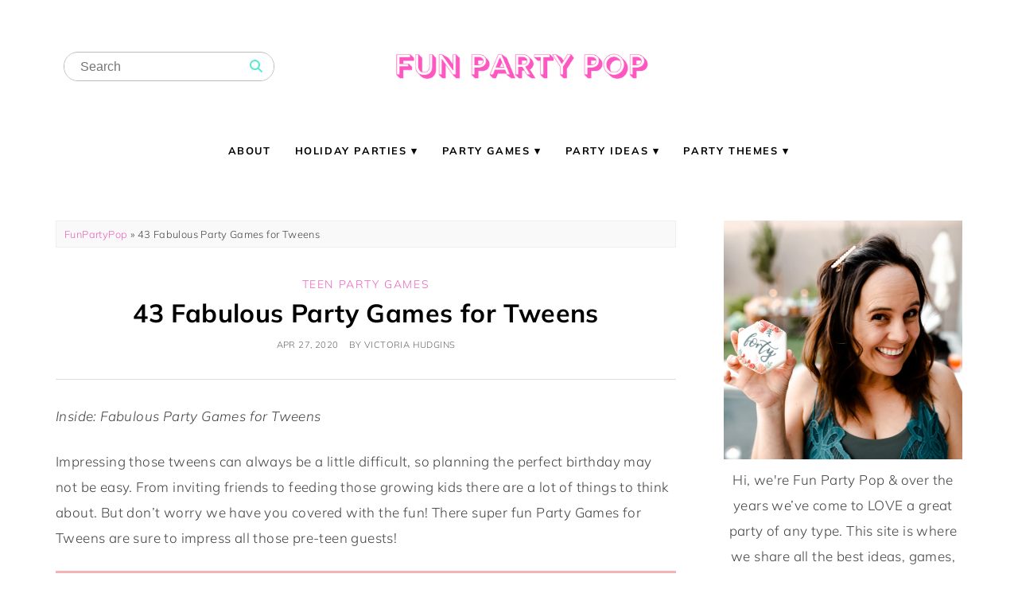

--- FILE ---
content_type: text/css
request_url: https://funpartypop.com/wp-content/uploads/elementor/css/post-46.css?ver=1769267337
body_size: 24
content:
.elementor-46 .elementor-element.elementor-element-5bd5a24b{padding:15px 0px 10px 0px;}.elementor-46 .elementor-element.elementor-element-2145064a > .elementor-container > .elementor-column > .elementor-widget-wrap{align-content:center;align-items:center;}.elementor-46 .elementor-element.elementor-element-3dd6e5ca{text-align:center;}.elementor-46 .elementor-element.elementor-element-3dd6e5ca img{width:100%;max-width:100%;}.elementor-46 .elementor-element.elementor-element-58f4feed{padding:0px 0px 10px 0px;}.elementor-46 .elementor-element.elementor-element-77ee12 > .elementor-widget-container{margin:0px 0px 0px 0px;padding:0px 0px 0px 0px;}@media(max-width:767px){.elementor-46 .elementor-element.elementor-element-3dd6e5ca{text-align:center;}}

--- FILE ---
content_type: text/css
request_url: https://funpartypop.com/wp-content/uploads/elementor/css/post-48.css?ver=1769268021
body_size: 625
content:
.elementor-48 .elementor-element.elementor-element-5de785f > .elementor-container > .elementor-column > .elementor-widget-wrap{align-content:center;align-items:center;}.elementor-48 .elementor-element.elementor-element-1ef97bf8{--divider-border-style:solid;--divider-color:#d8d8d8;--divider-border-width:1px;}.elementor-48 .elementor-element.elementor-element-1ef97bf8 .elementor-divider-separator{width:100%;}.elementor-48 .elementor-element.elementor-element-1ef97bf8 .elementor-divider{padding-block-start:10px;padding-block-end:10px;}.elementor-48 .elementor-element.elementor-element-5b708897, .elementor-48 .elementor-element.elementor-element-5b708897 > .elementor-background-overlay{border-radius:0px 0px 0px 0px;}.elementor-48 .elementor-element.elementor-element-5b708897{padding:30px 0px 15px 0px;}.elementor-48 .elementor-element.elementor-element-1e8d4077{text-align:left;}.elementor-48 .elementor-element.elementor-element-1e8d4077 .elementor-heading-title{font-family:"Mulish", Sans-serif;font-size:14px;font-weight:500;text-transform:uppercase;letter-spacing:2px;color:#222222;}.elementor-48 .elementor-element.elementor-element-8069ecb{font-family:"Mulish", Sans-serif;font-size:12px;line-height:1em;letter-spacing:2px;}.elementor-48 .elementor-element.elementor-element-5c534c2e{text-align:left;}.elementor-48 .elementor-element.elementor-element-5c534c2e .elementor-heading-title{font-family:"Mulish", Sans-serif;font-size:14px;font-weight:500;text-transform:uppercase;letter-spacing:2px;color:#222222;}.elementor-48 .elementor-element.elementor-element-d7a778f{font-family:"Mulish", Sans-serif;font-size:12px;line-height:1em;letter-spacing:2px;}.elementor-48 .elementor-element.elementor-element-ad65d39{text-align:center;}.elementor-48 .elementor-element.elementor-element-ad65d39 .elementor-heading-title{font-family:"Mulish", Sans-serif;font-size:14px;font-weight:500;text-transform:uppercase;letter-spacing:2px;color:#222222;}.elementor-48 .elementor-element.elementor-element-4956098f{text-align:center;}.elementor-48 .elementor-element.elementor-element-4956098f .elementor-heading-title{font-family:"Mulish", Sans-serif;font-size:16px;font-weight:400;line-height:2em;color:#444444;}.elementor-48 .elementor-element.elementor-element-3fb640{--grid-template-columns:repeat(0, auto);--icon-size:16px;--grid-column-gap:5px;--grid-row-gap:0px;}.elementor-48 .elementor-element.elementor-element-3fb640 .elementor-widget-container{text-align:center;}.elementor-48 .elementor-element.elementor-element-3fb640 > .elementor-widget-container{margin:0px 0px 0px 0px;padding:0px 0px 0px 0px;}.elementor-48 .elementor-element.elementor-element-3fb640 .elementor-social-icon{background-color:#ffffff;}.elementor-48 .elementor-element.elementor-element-3fb640 .elementor-social-icon i{color:#3a3a3a;}.elementor-48 .elementor-element.elementor-element-3fb640 .elementor-social-icon svg{fill:#3a3a3a;}.elementor-48 .elementor-element.elementor-element-39652846:not(.elementor-motion-effects-element-type-background), .elementor-48 .elementor-element.elementor-element-39652846 > .elementor-motion-effects-container > .elementor-motion-effects-layer{background-color:#fff6f5;}.elementor-48 .elementor-element.elementor-element-39652846{transition:background 0.3s, border 0.3s, border-radius 0.3s, box-shadow 0.3s;padding:20px 0px 20px 0px;}.elementor-48 .elementor-element.elementor-element-39652846 > .elementor-background-overlay{transition:background 0.3s, border-radius 0.3s, opacity 0.3s;}.elementor-bc-flex-widget .elementor-48 .elementor-element.elementor-element-4a26c57e.elementor-column .elementor-widget-wrap{align-items:center;}.elementor-48 .elementor-element.elementor-element-4a26c57e.elementor-column.elementor-element[data-element_type="column"] > .elementor-widget-wrap.elementor-element-populated{align-content:center;align-items:center;}.elementor-48 .elementor-element.elementor-element-2b3f5bad > .elementor-widget-container{margin:0px 0px 0px 0px;padding:0px 0px 0px 0px;}.elementor-48 .elementor-element.elementor-element-2b3f5bad{text-align:left;}.elementor-48 .elementor-element.elementor-element-2b3f5bad .elementor-heading-title{font-family:"Mulish", Sans-serif;font-size:16px;font-weight:400;text-transform:uppercase;letter-spacing:2px;color:#222222;}.elementor-48 .elementor-element.elementor-element-20edbc82 > .elementor-widget-container{margin:0px 0px 0px 0px;padding:0px 0px 0px 0px;}@media(min-width:768px){.elementor-48 .elementor-element.elementor-element-4a26c57e{width:41.964%;}.elementor-48 .elementor-element.elementor-element-5a6d10b1{width:58.036%;}}@media(max-width:767px){.elementor-48 .elementor-element.elementor-element-1e8d4077{text-align:center;}.elementor-48 .elementor-element.elementor-element-5c534c2e{text-align:center;}.elementor-48 .elementor-element.elementor-element-3fb640 .elementor-widget-container{text-align:center;}.elementor-48 .elementor-element.elementor-element-2b3f5bad{text-align:center;}.elementor-48 .elementor-element.elementor-element-2b3f5bad .elementor-heading-title{line-height:1.5em;}}